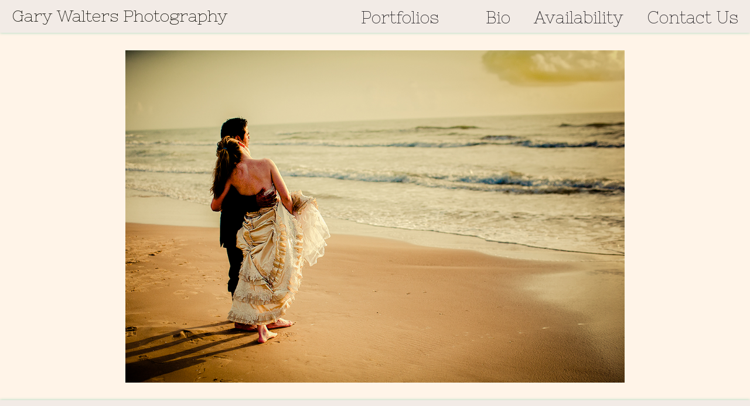

--- FILE ---
content_type: text/html; charset=UTF-8
request_url: http://gawalters.com/?a=11-98-1
body_size: 3450
content:
 <!doctype html>
<!-- paulirish.com/2008/conditional-stylesheets-vs-css-hacks-answer-neither/ -->
<!--[if lt IE 7 ]> <html class="no-js ie6" lang="en"> <![endif]-->
<!--[if IE 7 ]>    <html class="no-js ie7" lang="en"> <![endif]-->
<!--[if IE 8 ]>    <html class="no-js ie8" lang="en"> <![endif]-->
<!--[if (gte IE 9)|!(IE)]><!--> <html class="no-js" lang="en"> <!--<![endif]-->
<head>
  <meta charset="utf-8">

  <!-- Always force latest IE rendering engine (even in intranet) & Chrome Frame
       Remove this if you use the .htaccess -->
  <meta http-equiv="X-UA-Compatible" content="IE=edge,chrome=1">

  <title>Gary Walters Photography</title>
  <meta name="keywords" content=" Photography Peoria Illinois, Wedding Photography Springfield Illinois, Wedding Photography Bloomington / Normal,  Wedding Photography Galesburg, Wedding Photography Ottowa, Wedding Photography Pekin Il, Wedding Photography Springfield Il,  Wedding Photography Quad Citys, Wedding Photography Rock Island Il, Wedding Photography Champain Urbana Il, Wedding Photography Moline Il,  Wedding Photography Lincoln Il, Wedding Photography  Havana Il, Wedding Photography Iowa, Wedding Photography Davenoort IA, Wedding Photography Moline Il, Wedding Photography East Moline Il, Wedding Photography Bettendorf IA, Wedding Photography IA, Wedding Photography Il 





">
  <meta name="description" content=" Photography Central Illinois">
  <meta name="author" content="BIG Folio Inc. http://www.bigfolio.com/">

  <!-- Mobile viewport optimized: j.mp/bplateviewport -->
  <meta name="viewport" content="width=1024">

  <link rel="shortcut icon" href="/favicon.ico">

  <!-- CSS: implied media="all" -->
  <!-- CSS: implied media="all" -->
  	<link href='http://fonts.googleapis.com/css?family=Nixie+One' rel='stylesheet' type='text/css'>
        <link rel="stylesheet" href="styles/style.css?v=2">
  <link rel="stylesheet" href="styles/file.php?s=pearl.css">
  <!--[if lte IE 8 ]>
    <link rel="stylesheet" href="styles/ie-lte7.css?v=2">
  <![endif]-->


  <link rel="stylesheet" href="styles/?s=CUSTOM_CSS">

  <!-- Uncomment if you are specifically targeting less enabled mobile browsers
  <link rel="stylesheet" media="handheld" href="css/handheld.css?v=2">  -->

  <!-- All JavaScript at the bottom, except for Modernizr which enables HTML5 elements & feature detects -->
  <script src="javascripts/modernizr-1.7.min.js"></script>
  
</head>

<body>
  
	
  <div id="container">
    <header>
		
		<div id="menuBar">
			<div id="menuBarInner">  
				
				 
				
				<div id="logo" >
					<a href="#!/home/"> 
											<h1>Gary Walters Photography</h1>
										</a>
				</div>
				
			    
			 	<div id="menu" >

	<ul class="topnav below">
		
										<li class="menuItem" id="cat39">
					<a href="#!/portfolio/portfolios" class="toplink">Portfolios</a>
					<ul class="subnav">
																	<li class="subMenuitem" ><a href="#!/portfolio/portfolios/faces-places-n-things/1" class="sublink">Faces, Places 'N Things</a></li>
																							<li class="subMenuitem" ><a href="#!/portfolio/portfolios/recent-images/1" class="sublink">Recent Images</a></li>
																							<li class="subMenuitem" ><a href="#!/portfolio/portfolios/international-assignment-locations/1" class="sublink">International Assignment locations</a></li>
																							<li class="subMenuitem" ><a href="#!/portfolio/portfolios/engagement-gallery-1/1" class="sublink">Engagement Gallery 1</a></li>
																							<li class="subMenuitem" ><a href="#!/portfolio/portfolios/engagement-gallery-2/1" class="sublink">Engagement Gallery 2</a></li>
																							<li class="subMenuitem" ><a href="#!/portfolio/portfolios//1" class="sublink"></a></li>
																</ul>
				</li>
																	<li class="menuItem" id="cat40">
					<a href="#!/portfolio///1" class="toplink"></a>
				</li>
									 
	
																			<li class="menuItem" id="page107"><a href="#!/bio" class="toplink">Bio</a>
									<ul class="subnav">
																					</ul>
				</li>
																					<li class="menuItem" id="page108"><a href="#!/availability" class="toplink">Availability</a>
									<ul class="subnav">
																					</ul>
				</li>
						
	</li>


		<li class="menuItem" id="contactItem"><a href="#!/contact-us" class="toplink">Contact Us</a></li>
	
	</ul>
</div>			   
				
				<div style="clear:both;"></div> 
				
			</div>
		</div>
    </header>
    <div id="main" role="main">
		<div id="mainHomeHolder">
			<!--
		<div class="homeImageHolder">
						<img src="images/background.jpg" alt="" class="homeImage" />
					</div>
		-->
	</div>
<div style="clear:both;"></div> 
<div id="homeDescription"> 
	/<!-- Enter descriptive text below for search engine optimization on your home slideshow page --></div> 
    </div>
	<div style="clear:both;">
	</div>
  </div> <!--! end of #container -->
  <footer>
  <div id="audioPlayer">
  </div> 
  <div id="BFPasswordBox">
	<div class="closeBtn"> 
	<canvas id="passwordCloseBtn">
	</canvas>             
	</div>
	<div class="msg">Enter the password for this gallery.</div>
	<br>
	<form action="javascript:validateGallery();" name="galleryValidator">
	<input type="password" name="galPass" id="bfGalPass" class="bfFormInput"/>
	<input type="submit" id="bfGalPassSumbit" /> 
	</form>
  </div>
  <div id="footer">
	<div class="footerInner">
		 
		<div id="copyright">
		&nbsp;
		</div>   
		
		<div id="footerGalleryNav"> 
			<div class="icon" id="galNavLeftDiv">
				<canvas id="galNavLeft" class="arrowHolder">
				</canvas>  
								<div class="iconLabel"> 
					previous
				</div>
				  
			</div>
			<div class="icon" id="footerGalNavNumbers">
			</div> 
			<div class="icon arrowHolder" id="galNavRightDiv">
								<div class="iconLabel"> 
					next
				</div> 
								<canvas id="galNavRight" class="arrowHolder">
				</canvas>
			</div>
			<div class="icon" id="thumbIcon"> 
								<div class="iconLabel"> 
					thumbnails
				</div>  
								<div id="thumbIconHolder">
					<div class="thumbBox"></div><div class="thumbBox"></div>
					<div style="clear:both;"></div>
					<div class="thumbBox"></div><div class="thumbBox"></div> 
				</div>
			</div> 
		    <div class="icon" id="slideshowBtn"> 
								<div class="iconLabel" id="slideshowText">
					slideshow
				</div>
				<div class="iconLabel" id="slideshowTextProgress">
					slideshow
				</div> 
								<canvas id="slideshowIcon">
				</canvas> 
				<div style="clear:both;"></div>  
				<!--
				<div class="static">
					<div class="dynamic">
					</div>
				</div>    
				-->
				 
			</div>
						<div style="clear:both;"></div>
		</div>
		
		<div id="icons">
			<div id="audioControls" class="icon">
				<div class="previous playerBtn">&laquo;</div>
				<div class="stop playerBtn"></div>
				<div class="play playerBtn">&#9658;</div>
				<div class="pause playerBtn">
					<div class="pauseBar"></div>
					<div class="pauseBar"></div>
				</div>
				<div class="next playerBtn">&raquo;</div>
				<div class="jp-progress">
					<div class="jp-seek-bar">
						<div class="jp-play-bar"></div>
					</div>
				</div>
			</div>
			<div id="audioIcon" class="icon">
				<!--
				&#9835;
				-->
				<div class="audioBar"></div>
				<div class="audioBar"></div>
				<div class="audioBar"></div>
				<div class="audioBar"></div>
				<div class="audioBar"></div>
				<div class="audioBar"></div>
				<div class="audioBar"></div>
			
			</div> 
			<div id="social_media">
			  				</div>
		</div>
		
		<div style="clear: both;"></div> 
	</div>
  </div>
	<div id="loadingIcon">
		<div class="loadBox">
		</div>
		<div class="loadBox">
		</div>
		<div class="loadBox">
		</div>
		<div class="loadBox">
		</div>
		<div class="loadBox">
		</div>   
		
		<div class="loadBox">
		</div>
		<div class="loadBox">
		</div>
		<div class="loadBox">
		</div>
		<div class="loadBox">
		</div> 
		<div class="loadBox">
		</div>
		
		<div class="loadBox">
		</div>
		<div class="loadBox">
		</div>
		<div class="loadBox">
		</div>
		<div class="loadBox">
		</div> 
		<div class="loadBox">
		</div>
	</div>
  <div id="settingsGuide">
	<div id="body_color"></div>
	<div id="app_color"></div>
	<div id="app_border_color"></div>
	<div id="page_color"></div>
	<div id="title_color"></div>
	<div id="text_color"></div>
	<div id="custom_color_1"></div>
	<div id="custom_color_2"></div>
	<div id="custom_color_3"></div>
	<div id="title_font_modifier"></div>
	<div id="nav_font_modifier"></div>
	<div id="page_font_modifier"></div>
  </div>
  </footer>


  <!-- JavaScript at the bottom for fast page loading -->

  <!-- Grab Google CDN's jQuery, with a protocol relative URL; fall back to local if necessary -->
  <script src="//ajax.googleapis.com/ajax/libs/jquery/1.5.1/jquery.js"></script>
  <script>window.jQuery || document.write("<script src='javascripts/jquery-1.5.1.min.js'>\x3C/script>")</script>


  <!-- scripts concatenated and minified via ant build script-->
  <script src="javascripts/jquery.color.js"></script>
  <script src="javascripts/jquery.easing.1.2.js"></script>
  <script src="javascripts/jquery.address-1.4.min.js"></script>
  <script src="javascripts/jquery.jplayer.min.js"></script>
  <script src="javascripts/jquery.mousewheel.js"></script>
  <script src="javascripts/jquery.jscrollpane.min.js"></script>
  <script src="javascripts/jquery.backgrounder.js"></script>
  <script src="javascripts/helpers.js"></script>
  <script type="text/javascript">
		// <![CDATA[
		
		// declare settings
		var title_font_mod           = 1;
		var nav_font_mod             = 13;
		var page_font_mod            = 13;
		
		var audioInterval;
		var currentTrack             = 0;
		var music_files              = new Array();
		
		var curIntroImage            = -1;
		var introInterval;
		var intro_images             = new Array('images/background.jpg');
		
		var galleryInterval;
		var numGalleryImages;
		
		var slideshow_speed          = 5;
		var auto_start_slideshow     = true;
		var slideshow_on             = auto_start_slideshow;
		
		var redirect_target          = "_blank";
		
		
		
		var texture_file_name        = "";
		
		
		var top_margin               = 30;
		var right_margin             = 30;
		var bottom_margin            = 30;
		var left_margin              = 30; 
		var portfolio_menu_label     = "portfolio";  
		
		var logo_alignment           = "left";
		var menu_alignment           = "center";
		
		// template_settings: -texture_file_name,-content_width,-portfolio_menu_label,-contact_menu_label,-featured_category,-slideshow_speed,-auto_start_slideshow,-redirect_target,title_font_modifier,nav_font_modifier,page_font_modifier,-browser_scroll_mode,-intro_video
		
		
		// ]]>
  </script>
  <script src="javascripts/pearl_script.js"></script>
  <script src="javascripts/pearl_menu.js"></script>
  <!-- end scripts-->


  <!--[if lt IE 7 ]>
    <script src="js/libs/dd_belatedpng.js"></script>
    <script>DD_belatedPNG.fix("img, .png_bg"); // Fix any <img> or .png_bg bg-images. Also, please read goo.gl/mZiyb </script>
  <![endif]-->


<script>
  (function(i,s,o,g,r,a,m){i['GoogleAnalyticsObject']=r;i[r]=i[r]||function(){
  (i[r].q=i[r].q||[]).push(arguments)},i[r].l=1*new Date();a=s.createElement(o),
  m=s.getElementsByTagName(o)[0];a.async=1;a.src=g;m.parentNode.insertBefore(a,m)
  })(window,document,'script','https://www.google-analytics.com/analytics.js','ga');

  ga('create', 'UA-7017949-1', 'auto');
  ga('send', 'pageview');

</script></body>
</html>

--- FILE ---
content_type: text/html; charset=UTF-8
request_url: http://gawalters.com/pearl_home.php
body_size: 224
content:
<div id="mainHomeHolder">
			<!--
		<div class="homeImageHolder">
						<img src="images/background.jpg" alt="" class="homeImage" />
					</div>
		-->
	</div>
<div style="clear:both;"></div> 
<div id="homeDescription"> 
	/<!-- Enter descriptive text below for search engine optimization on your home slideshow page --></div> 


--- FILE ---
content_type: text/css;charset=UTF-8
request_url: http://gawalters.com/styles/file.php?s=pearl.css
body_size: 2806
content:
html {
}
body { 
	background-attachment: fixed;
	background: #fff4e8;
	font-family: 'Nixie One', sans-serif;
	color: #050504; 
	font-weight: lighter;
} 
h1, h2, h3, h4 {
	font-weight: lighter;
}


a, a:visited {
	color: #242124;
}

a:hover {
	background-color: #FFFFFF;
	color: #5c515c;
}

#texture {
	width: 100%;
	height: 100%;
	position: fixed;
	background-position: fixed;
	z-index: 0;
}
#textureLoader {
	width:0px;
	height:0px;
	overflow:hidden;
}

#loadingIcon {
	position: absolute;
	top: 50%; 
	display: none;
	margin-top: -50px;
	text-align: center;
	width: 30px;
}

#loadingIcon .loadBox {
	background: #242124;
	overflow: hidden;
	float: left;
	width: 5px;
	height: 2px;
	margin: 0 1px 1px 0;
}

#container {
	width: 100%;
	height: 100%;
	position: absolute;
	margin: auto;
}

/* header styles */
#logo {  
	float: left;
	margin: 10px 20px;
	font-family: 'Nixie One', sans-serif;
}
#logo h1 {
	font-weight: lighter;
	font-size: 2em; 
	
}
#logo a {
	color: #0a0902;
	text-decoration: none;
}
#social_media {
	float: left;
}
.smediaIcon {
	margin-right: 5px;
}


/* menu styles */
#menuBar {  
	width: 100%;
	position: fixed;   
	z-index: 100; 
}
#menuBarInner {
	text-align: center;  
	background: #f2ebe6;
	width: 100%;  
	padding: 0;  
	/*border-bottom: 1px solid #a0d6bb;*/  
	-webkit-box-shadow: 0px 0px 5px 0px #a0d6bb;
	-moz-box-shadow: 0px 0px 5px 0px #a0d6bb;
	box-shadow: 0px 0px 5px 0px #a0d6bb;
}
#menu { 
	float: center;  
	margin: 0;
	padding: 0;
	font-size: 1.2em;
	font-family: 'Nixie One', sans-serif;  
	   
}
.menuItem {
      
} 
ul.topnav {
	margin: 0;
	padding: 0;
	list-style-type: none;
	font-size: 1em; 
	text-align: center;
	float: right;
}
ul.topnav li {
	margin: 0; 
	padding: 0 10px;
	position: relative; /*--Declare X and Y axis base for sub navigation--*/
	display: inline;  
	float: left;
}
ul.topnav li a{ 
	display: block;
	text-decoration: none;  
	padding: 8px 10px; 
	border-top: 5px solid transparent;
}
ul.topnav li a.selected, ul.topnav li a.selected {
	color: #5c515c; 
    /*border-top: 5px solid #242124;*/
}
/*
ul.topnav.below li a.selected { 
    border-bottom: 5px solid #242124;
} 
*/


ul.topnav li ul.subnav {
	list-style-type: none;
	position: absolute; /*--Important - Keeps subnav from affecting main navigation flow--*/
	background: #f2ebe6;
	margin:5px 0 0 0;
	left: 10px; 
	padding: 0;
	z-index: 5;
	display: none;
	text-align: left; 
	width: 200px;
	/*
	border: 1px solid #a0d6bb;
	*/ 
	/*
	border-right: 1px solid #a0d6bb; 
	border-bottom: 1px solid #a0d6bb;     
	*/ 
	-webkit-box-shadow: 0px 0px 5px 0px #a0d6bb;
	-moz-box-shadow: 0px 0px 5px 0px #a0d6bb;
	box-shadow: 0px 0px 5px 0px #a0d6bb;
}
ul.topnav li ul.subnav li{
	margin: 0; 
	padding: 0;
	clear: both;
	font-size: .8em; 
	float: none;
	display: block;
}
html ul.topnav li ul.subnav li a {
	border: 0;
	background: transparent;
}
html ul.topnav li ul.subnav li a:hover {
	border: 0;
/*	background: #242124; */
}


/*content styles*/
#main {
	margin: 30px 30px 30px [[left_content_margin]]px;
	float: left;
}

/*home styles*/
#mainHomeHolder { 
	margin: 0;
	padding: 0px;
	text-align: center;
}
.homeImageHolder {
	width: 100%;
	height: 100%;
	text-align: center;
	height: 0px;
}
.homeImage {
	display: none;
	/*border: 1px solid #a0d6bb;*/
	opacity: 0;
}

#homeDescription {
	margin: 200px auto;
	width: 600px;
}


.featured {
	margin-top: 30px;
}

/*page styles*/
.page { 
	margin: 0 auto 100px; 
	max-width: 960px;
}

.page h1 {   
	font-weight: lighter; 
	font-size: 2em; 
	padding-bottom: 14px;
	margin-bottom: 5px;  
	border-bottom: 1px solid #a0d6bb;
}

.pageImage {
	float: right;
	/*padding: 20px;
	border: 1px solid #a0d6bb;*/
	padding: 0;
	margin: 5px 10px 5px 10px;
}

.pageText {
	font-size: 1.1em;
	line-height: 2em; 
} 
.pageTextContent {
}

ul.subPages {
	margin: 0 0 10px 0;
	padding: 0 0 5px 0;
	list-style-type: none;
	font-size: 1.2em;     
	border-bottom: 1px solid #a0d6bb;
}
ul.subPages li {
	margin: 0;
	position: relative; /*--Declare X and Y axis base for sub navigation--*/
	display: inline;
}
ul.subPages li a{ 
	text-decoration: none;  
	margin-right: 20px;
} 

/*NP thumbs*/ 
.nextproofThumbs {
	margin: 20px 0;
}
.proofingThm {  
	text-align: center;
	border: 1px solid #a0d6bb;
	padding: 5px 5px 2px 5px;           
	float: left;
	margin: 0 10px 10px 0;
}
.proofingThm img {
	margin: 0;
	max-width: 160px; 
	max-height: 106px;
	
}


/* contact styles */
.contactText {
	

}
.contactForm {  
	width: 400px;
	margin-right: 10px;
	padding-right: 10px;
	text-align: left; 
}
.contactImage { 
}
.contactForm input, .contactForm textarea, .contactForm label {


}
.contactExtra {
	clear: both;
	text-align: center;
	padding: 20px;
}
.bfFormLabel {
	display: block;
	margin: 10px -5px -5px 0;
}
.bfFormInput {
	text-align: left;
	padding: 5px;
	width: 95%;
	display: block;
	border: 1px solid #050504; 
	background: #fff4e8;
	color: #050504;   
}

#bfSubmit {
	margin: 10px -5px 5px 0;
	padding: 10px;
	width: auto;
	border: 0;
	font-family: 'Nixie One', sans-serif;
	color: #fff4e8;
	background: #050504;
}



/* portfolio styles */
.portfolio {
    margin: 0 auto 100px; 
	max-width: 960px;
}

.portfolio h1 { 
	font-weight: lighter; 
	font-size: 2em; 
	padding-bottom: 10px;
	margin-bottom: 14px;
	border-bottom: 1px solid #a0d6bb;
}

.portfolio .portfolioThumb {
	max-width: 300px;
	max-height: 300px; 
	z-index: 0;    
}

.portfolio .cat {
	margin-bottom: 40px;
	border-bottom: 1px solid #a0d6bb;
}

.portfolio .gal {
	margin: 0 14px 14px 0;
	float: left; 
}

.portfolio .gal a {
	text-decoration: none;
}

.portfolio .galleryThumb {
	border: 1px solid #a0d6bb;
	width: 200px;
	height: 200px;
	overflow: hidden;
} 
.portfolio .galleryThumbInner {
}

.galLabel {
	font-family: 'Nixie One', sans-serif;
	margin: 0;
}

/* gallery styles */
.gallery {
	text-align: center;
}

.galleryHeader {
	font-size: 2em;
	/*
	margin-bottom: 20px;
	border-bottom: 1px solid #a0d6bb;
	*/
}
.galleryHeader h1 {

}

.gallery .galleryImageHolder {
	margin-bottom: 0px;
}

.gallery img.galleryImage {
	/*padding: 20px;*/
	cursor: pointer;
	/*border: 1px solid #a0d6bb;*/
	background: #000;
}

.gallery .preloadImageHolder {
	width: 0px;
	height: 0px;
	overflow: hidden;
	position: absolute;
}
.gallery img.preloadImage {
	position: absolute;
	opacity: 0;
}

.galleryCaption {
	width: 400px;
	margin: 10px auto 0;
	padding: 0;
}

#galleryThumbnails h1 {
	font-weight: lighter; 
	font-size: 2em; 
	padding-bottom: 10px;
	margin-bottom: 14px;
	border-bottom: 1px solid #a0d6bb;
}

#galleryThumbnails { 
	position: absolute;  
	overflow: hidden; 
	height: 0;
	margin: 0 30px 100px 0;
	background: transparent; 
}

#galleryThumbnails img {
	max-width: 300px;
	max-height: 300px;
}

#galleryThumbnails .thumbnail { 
	width: 200px;
	height: 200px;
	margin: 0 14px 14px 0;
	overflow: hidden;
	display: inline; 
	border: 1px solid #a0d6bb;
	float: left;
}

#galleryNav {
	font-family: 'Nixie One', sans-serif;
	padding: 0px;
	margin: 10px auto 0;
	text-indent: -9999px;
}
#galleryNav a {
	text-decoration: none;
}
#galleryNav .navHover {
	color: #5c515c;
}
.prevNav {
	font-family: Arial, sans-serif;
	padding-right: 20px;
}
.nextNav {
	font-family: Arial, sans-serif;
	padding-left: 20px;
}


#footer {
	position: fixed;
	top: 100%;
	text-align: left;
	margin: 0; 
	width: 100%;
	background: #f2ebe6;
	color: #242124;  
	/*border-top: 1px solid #a0d6bb;
	
	
	-webkit-box-shadow: 0px 0px 5px 0px #000000;
	-moz-box-shadow: 0px 0px 5px 0px #000000;
	box-shadow: 0px 0px 5px 0px #000000;
	*/ 
	-webkit-box-shadow: 0px 0px 5px 0px #a0d6bb;
	-moz-box-shadow: 0px 0px 5px 0px #a0d6bb;
	box-shadow: 0px 0px 5px 0px #a0d6bb;
}
.footerInner {
   padding: 10px; 
} 

#copyright {
	float: left;
}

#footerGalleryNav { 
	display: none;
	position: absolute;
}
/*
#footerGalNavNumbers, #galNavLeft, #galNavRight, .arrowHolder {  
	float: left;
} 
*/
#footerGalNavNumbers { 
	text-align: center;
	width: 50px;
} 
.arrowHolder {  
	float: left;
	margin: 0 5px;
}                                        
#galNavLeftDiv, #galNavRightDiv {
	cursor: pointer;
}

.iconLabel {
	float: left;
}

#icons {
	float: right;
}

.icon {
	color: #242124;
	float: left;
	margin: 0 10px;
}
#thumbIcon {
	display: none;
	cursor: pointer;
}
#thumbIconHolder {
	float: left;
	margin-left: 8px;
}
.thumbBox {
	float: left;
	width: 6px;
	height: 6px;
	margin: 1px 0 0 1px;
	background: #242124;
}
#slideshowBtn, #emailImageBtn {
	display: none;
	cursor: pointer;
} 
#slideshowText {
}
#slideshowTextProgress {      
	position: absolute;
	width: 0;
	overflow:hidden;
	color: #614636; 
	
	/*
    text-shadow: 0px 0px 2px #a0d6bb;
    filter: dropshadow(color=#a0d6bb, offx=0, offy=0);  
	*/

}
#slideshowBtn .static {
	width: 100%;
	margin-top: 0px;
	height: 1px;
	background: #242124; 
}
#slideshowBtn .dynamic {
	width: 1px;
	height: 1px;
	background: #614636;
}
#slideshowIcon {
	float: left;
	margin-left: 8px;
}
#audioPlayer {
	position: absolute;
	width: 0;
	height: 0;
}
#audioIcon {
	display: none; 
	height: 13px;
	background: #242124;
	cursor: pointer;
}
.audioBar {
	float: left;
	width: 2px;
	height: 12px;
	background: #f2ebe6;
}
#audioControls {
	display: none;
	margin-left: 10px;
	font-family: Arial, sans-serif;
	font-size: 1em;
}
#audioControls .playerBtn, #videoControls .playerBtn {
	text-align: center;
	width: 12px;
	float: left;
	margin-left: 5px;
	cursor: pointer;
	color: #242124;  
	font-size: 15px;
}
#videoControls {
	font-family: Arial, sans-serif;
	font-size: 1em;
}
.pause {
}
.stop {
	margin: 3px;
	width: 12px;
	height: 12px;
	background: #242124;
}
.previous, .next {
	line-height: 1em;
}
.pauseBar {
	float: left;
	margin: 3px 1px;
	width: 3px;
	height: 12px;
	background: #242124;
}
.jp-seek-bar {
	float: left;
	width: 50px;
	height: 3px;
	cursor: pointer;
	background: #242124;
}
.jp-play-bar {
	float: left;
	width: 50px;
	height: 3px;
	background: #614636;
}
.jp-progress {
	margin: 6px 3px;
	float: left;
	width: 50px;
	height: 3px;
}

#videoControls {

}

#videoControls .playerBtn {
	margin-right: 5px;
	margin-left: 0;
}
#videoControls .jp-seek-bar {
	width: 100px;
}
#videoControls .jp-play-bar {
	width: 100px;
}
#videoControls .jp-progress {
	width: 100px;
} 

#BFPasswordBox, #emailImageBox {
	position: fixed;
	top: 50%;
	left: 50%;
	padding: 20px;
	margin-left: -130px;
	margin-top: -100px;
	z-index: 99; 
	background: #f2ebe6;  
	width: 260px;
	display: none;
	
	-webkit-box-shadow: 0px 0px 5px 0px #000000;
	-moz-box-shadow: 0px 0px 5px 0px #000000;
	box-shadow: 0px 0px 5px 0px #000000;
} 

#BFPasswordBox .closeBtn, #emailImageBox .closeBtn { 
	cursor: pointer;
	float: right;
	margin-top: -10px;
	margin-right: -10px; 
	
}

#bfGalPassSumbit, #emailImageSumbit { 
	display: inline;
	margin: 10px -5px 5px 0;
	padding: 10px;
	width: auto;
	border: 0;
	font-family: 'Nixie One', sans-serif;
	color: #fff4e8;
	background: #050504;
}

#emailImageBox {
	margin-top: -170px;
} 

	


/* settings guide */
#body_color { color: #fff4e8; }
#app_color { color: #f2ebe6; }
#app_border_color { color: #a0d6bb; }
#page_color { color: #d9502e; }
#title_color { color: #0a0902; }
#text_color { color: #050504; }
#custom_color_1 { color: #242124; }
#custom_color_2 { color: #5c515c; }
#custom_color_3 { color: #614636; }
#title_font_modifier { font-size: 1em; }
#nav_font_modifier { font-size: 13em; }
#page_font_modifier { font-size: 13em; }


--- FILE ---
content_type: text/css;charset=UTF-8
request_url: http://gawalters.com/styles/?s=CUSTOM_CSS
body_size: 78
content:
/* Any CSS entered here will override the default styles. */

--- FILE ---
content_type: application/javascript
request_url: http://gawalters.com/javascripts/pearl_menu.js
body_size: 925
content:

function handleSubMenuWidth() {
	// make submenus the right width
	$("ul.subnav").show();
	$("ul.subnav").each(function(index, value) {
		var linkPadding = Number($(this).parent().find('a.toplink').css('paddingLeft').substr(0,2)) * 2;
		var widestWidth = $(this).parent().find('a.toplink').textWidth() + linkPadding + 80;
		//$.log('widestWidth: '+widestWidth);
		$(this).find('li').each(function(index, value) {
			//alert($(this));
			//$.log('$(this).textWidth(): '+$(this).textWidth());
			if (widestWidth < $(this).textWidth()) {
				widestWidth = $(this).textWidth();
			}
		});
		//$.log('widestWidth: '+widestWidth);
		$(this).width(widestWidth);
	});
	$("ul.subnav").hide();
}

function handleMenuItemOver() {	
	// fade out all
	$("ul.subnav").stop().animate({
		'opacity': 0
		}, 500, 'easeOutExpo', 
		function() {
			$(this).hide();
		}
   	);
   
	if ($(this).find("ul.subnav").children().length > 0) {
		$(this).find("ul.subnav").show();
        $(this).find("ul.subnav").stop().animate({
			'opacity': 1
			}, 500, 'easeOutExpo'); //fade in the subnav
        //$(this).find("ul.subnav").hover(function() {}, hideSubMenu); 
		$(this).find("ul.subnav").click(hideSubMenu);
		$(this).find("ul.subnav").mouseout(hideSubMenu);
	}
	/*
	$(this).find("a.toplink").stop().animate({
		'backgroundColor': custom_color_3
		}, 500, 'easeOutExpo');
	*/
}

function handleMenuItemOut() {
	if ($(this).find("ul.subnav").children().length == 0 && !$(this).find("a.toplink").hasClass('selected')) {
		$(this).find("a.toplink").stop().animate({
			'backgroundColor': app_color
			}, 500, 'easeOutExpo');
	}
}

function hideSubMenu() {
	$(this).stop().animate({
		'opacity': 0
		}, 500, 'easeOutExpo', 
		function() {
			$(this).hide();
		}
   	);
	
	$.log('isSelected: '+$(this).hasClass('selected'));
	if (!$(this).parent().find("a.toplink").hasClass('selected')) {
		$(this).parent().find("a.toplink").stop().animate({
			'backgroundColor': app_color
			}, 500, 'easeOutExpo'); // change background color of top link
	}	
}


function handleMenuSelection(paths) {
	var itemName = paths[1];   
	var itemFound = false;
	$("a.toplink").each(function(index, value) {
		var t = $(this).html();
		if (itemName == makeNiceURL(t)) { 
			itemFound = true;
			$(this).addClass('selected');
			
		} else {
			$(this).removeClass('selected');
			
		}
	});
	if (!itemFound) {
		itemName = paths[2]; 
		$("a.toplink").each(function(index, value) {
			var t = $(this).html();
			if (itemName == makeNiceURL(t)) { 
				itemFound = true;
				$(this).addClass('selected');
			}
		}); 
	}
	if (!itemFound && paths[1] != 'home' && paths[1] != undefined && paths[1] != "") {
		$("#infoItem").find("a.toplink").addClass('selected');
	}
}      

function handleRedirects() {
	$("a.redirect").unbind("click");
	$("a.redirect").click(function() {
		//alert('redirect!');
		window.open($(this).attr("href"), redirect_target);
		autoPauseAudio();
		return false;
	});
}

--- FILE ---
content_type: application/javascript
request_url: http://gawalters.com/javascripts/pearl_script.js
body_size: 7957
content:
/* Author: Eric Bjella, BIG Folio Inc.

*/

var curPath = '';
var serverPath = document.URL.split("#")[0]; //
var curThumbSet = 0;

var body_color;
var app_color;
var app_border_color;
var page_color;
var title_color;
var text_color;
var custom_color_1;
var custom_color_2;
var custom_color_3;

var authGals = new Array();


$(document).ready(function(){
	
	// assign settings
	body_color         = $("#body_color").css('color');
	app_color          = $("#app_color").css('color');
	app_border_color   = $("#app_border_color").css('color');
	page_color         = $("#page_color").css('color');
	title_color    	   = $("#title_color").css('color');
	text_color         = $("#text_color").css('color');
	custom_color_1     = $("#custom_color_1").css('color');
	custom_color_2     = $("#custom_color_2").css('color');
	custom_color_3     = $("#custom_color_3").css('color');
	
	adjustFontSize("#menu", nav_font_mod);
	
	handleSubMenuWidth();
	handleRedirects();
	$("ul.topnav li.menuItem").mouseover(handleMenuItemOver);
	$("ul.topnav li.menuItem").mouseout(handleMenuItemOut);
	
	var rootTitle = $.address.title();
	$.address.change(function(event) {
		//alert(event.value);
	    handleContent(event.value);
		if (event.value != 'home' && event.value != '' && event.value != '/') {
			var paths = event.value.substr(1).split('/');
			var pathsToUse = new Array();
			for (var i=0; i<paths.length; i++) {
				if (paths[i] != paths[i-1]) {
					pathsToUse.push(paths[i]);
				}
			}
			$.address.title(rootTitle + ' - ' + pathsToUse.join(' - ')); 
		} else {
			$.address.title(rootTitle) 
		}
		$.address.tracker();
    });
	adjustFontSize("#logo", title_font_mod);
	if (music_files.length > 0) {
		handleAudio($.address.value());
	}
	
	//
	// draw gallery nav arrows
	drawArrow("galNavLeft", 10, 15, 2, $("a.toplink").css("color"), 2, "left", "&lt;");
	drawArrow("galNavRight", 10, 15, 2, $("a.toplink").css("color"), 2, "right", "&gt;"); 
	drawX("passwordCloseBtn", 12, 12, 2, $("a.toplink").css("color"), 2, "x");   
	drawPause("slideshowIcon", 12, 16, 2, $("#custom_color_1").css("color"), "||");
	
	$("#BFPasswordBox").find(".closeBtn").click(function() {
		$(this).parent().hide();
	});
	
	//$("#bfGalPassSumbit").click(validateGallery);     
	
	$(window).resize();
});   

function checkProtectedCat(galIDs, galNames, catURL) {
	gid = galIDs;
	$("#BFPasswordBox").show();
	$("#BFPasswordBox").attr("data-gals", galNames);
	$("#BFPasswordBox").attr("data-catURL", catURL);
}

function validateGallery() {
	var pass = $("#bfGalPass").val(); 
	$.log("pass: "+pass);
	if (gid.toString().indexOf(",") > -1) {
		gids = gid.split(",");
		var num = 0;
		function checkGalPass() {
			$.ajax({
		         type: 'POST',
		         url:'inc/fgallery_auth.php',
		         data: ({'gid':gid,'password':pass})
		       }).done(function( msg ) {
			  	$.log( "correctpassword?: "+msg);  
				//
				// if no duplicates (0) then remove the file
				if (msg.substr(0,14) == 'result=SUCCESS') { 
					var galNames = $("#BFPasswordBox").attr("data-gals").split(",");
					var gal = galNames[num];
					authGals.push(gids[num]);
					window.location = "#!/"+$("#BFPasswordBox").attr("data-catURL")+gal+"/1";
				} else { 
					num++;
					if (num < gids.length) {
						gid = gids[num];
						checkGalPass();
					} else {
						alert('Incorrect password.');
					}
				} 
			});
		}
		gid = gids[0];
		checkGalPass();
	} else {
		$.ajax({
	         type: 'POST',
	         url:'inc/fgallery_auth.php',
	         data: ({'gid':gid,'password':pass})
	       }).done(function( msg ) {
		  	$.log( "correctpassword?: "+msg);  
			//
			// if no duplicates (0) then remove the file
			if (msg.substr(0,14) == 'result=SUCCESS') { 
				$("#BFPasswordBox").hide();
		        $("#mainGalleryHolder").fadeTo(0,1); 
				$("#thumbIcon").fadeIn('fast');
				$("#slideshowBtn").fadeIn('fast');
				$("#footerGalleryNav").fadeIn('fast');
			} else { 
				alert('Incorrect password.');
			} 
		});
	}
}

$(window).load(function(){
	// handle texture
	if (texture_file_name != "") {
		$('#textureLoader').backgrounder({element : 'body'}); //{element : 'body'}
	}
	$(window).resize();
});

function handleContent(v) {
	//
	hideLoadBar();
	clearTimeout(introInterval);
	pauseSlideshow();
	//
	$("#BFPasswordBox").hide();
	$("#emailImageBox").hide();
	//
	if ($("#audioPlayer").hasClass("autoPaused") && (music_files.length > 0)) {
		$("#audioPlayer").removeClass('autoPaused');
		$("#audioIcon").show();
		toggleAudio();
	}
	//
	if (v.substr(0,4) == '/%21') {
		v = v.substr(4);
	}
	$.log('v: '+v);
	var paths = v.split('/'); 
	//
	if (paths[4] != undefined) {
		$("#thumbIcon").fadeIn('fast');
		$("#slideshowBtn").fadeIn('fast');
		$("#footerGalleryNav").fadeIn('fast'); 
		$("#emailImageBtn").fadeIn('fast');
		handleResize();   
	} else {
		$("#thumbIcon").fadeOut('fast');
		$("#slideshowBtn").fadeOut('fast'); 
		$("#footerGalleryNav").fadeOut('fast');
		$("#emailImageBtn").fadeOut('fast');
	}
	//
	if (v == '/' || v == '' || paths[1] == 'home') {
		$("#main").stop().fadeTo('fast', 0, loadHome);
	} else if (paths[1] == makeNiceURL(portfolio_menu_label)) {
		$.log("PORTFOLIO selected");
		if (paths[2] == undefined) {
			$.log("paths2 undefined");
			$("#main").stop().fadeTo('fast', 0, function() {loadPortfolio(paths)});
		} else if (paths[3] == undefined) {
			$.log("paths3 undefined");
			$("#main").stop().fadeTo('fast', 0, function() {loadCategory(paths)});
		} else {
			var lastPaths = curPath.split('/');
			if (lastPaths[2] == paths[2] && lastPaths[3] == paths[3]) {
				$.log("lastpaths = paths"+$("#mainGalleryHolder").length);
				$("#mainGalleryHolder").fadeTo('fast', 0);//, function() {loadGalleryImage(paths)});
				loadGalleryImage(paths);
			} else {
				$.log("lastpaths != paths");
				$("#main").stop().fadeTo('fast', 0, function() {loadGallery(paths)});
			}
		}
	} else {
		if ($("#contactItem").find("a.toplink").html() != undefined && paths[1] == makeNiceURL($("#contactItem").find("a.toplink").html())) {
			$("#main").stop().fadeTo('fast', 0, function() {loadContact(paths)});
		} else {
			$("#main").stop().fadeTo('fast', 0, function() {loadPage(paths)});
		}
	}
	//
	curPath = v;
	//
	handleMenuSelection(paths);
}

function loadHome() { 
	
	showLoadBar();
	
	var homeURL = "pearl_home.php";
	$.ajax({
	   type: "GET",
		url: homeURL,
		success: function(content) {
			var html = content;
			$("#main").html(html);
			//
			/*
			if ($(".homeImage").length > 0) {
				var homeImgLoaded = false;
				$(".homeImage").load(function(){
					if (homeImgLoaded) {
						return;
					}
					hideLoadBar();
					homeImgLoaded = true;
					handleHomeStyles();
					doHomeSlideshow();
				});
				if ($(".homeImage")[0].complete){
					if (homeImgLoaded) {
						return;
					} 
					hideLoadBar();
					homeImgLoaded = true;
					handleHomeStyles();
					doHomeSlideshow();
				}
			}
			*/
			//
			doHomeSlideshow();
			//
			var preloadArr = new Array();
			function preloadHomeImages(n) {
				var preloadImg = new Image();
				if ($.browser.msie) {
					preloadImg.onLoad = function() {
						preloadArr[n] = true;
						n++;
						if (n >= intro_images.length) {
							n = 0;
						}
						if (preloadArr[n] == undefined) {
							preloadHomeImages(n);
						}
					}
				} else {
					preloadImg.addEventListener('load', function() {
						preloadArr[n] = true;
						n++;
						if (n >= intro_images.length) {
							n = 0;
						}
						if (preloadArr[n] == undefined) {
							preloadHomeImages(n);
						}
					}, false);
				}	
				//}
				var path = getPath() + intro_images[n];
				$.log("preload homeImage: "+path);
				preloadImg.src = path;
			}
			preloadHomeImages(0);
			//
			handleHomeStyles();
	   
			$("#main").fadeTo('fast', 1);
			//doHomeSlideshow();
		}
	});	
}

function handleVideoFunctionality(videoFile) {
	$("#videoControls .stop").click(function() {
		stopVideo();
	});
	$("#videoControls .pauseBtn").click(function() {
		toggleVideo();
	});
	$("#videoControls .playBtn").click(function() {
		toggleVideo();
	});
	$("#videoPlayer").jPlayer( {
	    ready: function () {
	      $(this).jPlayer("setMedia", {
	        m4v: serverPath+"videos/"+videoFile
	      }).jPlayer("play");
	    },
		ended: function() { 

	  	},
	    supplied: 'm4v',
	    swfPath: "javascripts/",
		solution: 'html,flash',
		preload: "auto",
		cssSelectorAncestor: '#videoControls',
		cssSelector: {
		  seekBar: '.jp-seek-bar',
		  playBar: '.jp-play-bar'
		 }
	});
	$("#videoControls .pauseBtn").show();
	$("#videoControls .playBtn").hide();
	autoPauseAudio();
}
function stopVideo() {
	$("#videoControls").addClass("paused");
	$("#videoControls .pause").hide();
	$("#videoControls .play").show();
	$("#videoPlayer").jPlayer('stop');
}
function toggleVideo() {
	if ($("#videoControls").hasClass("paused")) {
		$("#videoControls").removeClass("paused");
		$("#videoControls .pauseBtn").show();
		$("#videoControls .playBtn").hide();
		$("#videoPlayer").jPlayer('play');
	} else {
		$("#videoControls").addClass("paused");
		$("#videoControls .pauseBtn").hide();
		$("#videoControls .playBtn").show();
		$("#videoPlayer").jPlayer('pause');
	}
}

function doHomeSlideshow() {
	//
	var lastIntroImage = curIntroImage;
	curIntroImage++;
	if (curIntroImage >= intro_images.length) {
		curIntroImage = 0;
	}
	var imgFile = intro_images[curIntroImage];
	$.log("imgFile: "+imgFile);
	var introImage  = '<div class="homeImageHolder">';
		introImage += '<img src="'+imgFile+'" alt="" class="galleryImage homeImage" id="homeImage'+curIntroImage+'"/>';
		introImage += '</div>';
	//
	$("#mainHomeHolder").append(introImage);
	var imageDoneLoading = false;
	$("#homeImage"+curIntroImage).load(function(){
		if (imageDoneLoading) {
			return;
		}
		imageDoneLoading = true; 
		handleIntroTransition();
	});

	if($("#homeImage"+curIntroImage)[0].complete){
		if (imageDoneLoading) {
			return;
		} 
		imageDoneLoading = true;
		handleIntroTransition();
	}
	
	function handleIntroTransition() {
		//
		hideLoadBar();
		//
		$("#homeImage"+curIntroImage).show();
		$("#homeImage"+curIntroImage).animate({
			"opacity":1
		}, 800, 'linear');
		//
		if (intro_images.length > 1) {
			$("#homeImage"+lastIntroImage).animate({
				"opacity":0
			}, 800, 'linear', function() {
				$("#homeImage"+lastIntroImage).remove();
			});
		}
		//
		handleHomeStyles();
	}
	if (intro_images.length > 1) {
		introInterval = setTimeout(doHomeSlideshow, slideshow_speed * 1000);
	}
	handleHomeStyles();
}

function handleHomeStyles() {
	var w = $("#main").width();
	var h = $(window).height() - $("#menuBar").height() - top_margin - bottom_margin - $("#footer").height(); //$("#main").height();
	var vw = w;
	var vh = vw * 9 / 16;
	//
	$(".homeImage").css('maxWidth', w);
	$(".homeImage").css('maxHeight', h);
	//
	var imageHeight = 0;
	$(".homeImage").each(function() {
		if (imageHeight < $(this).height()) {
			imageHeight = $(this).height();
		}
	});
	//
	$("#mainHomeHolder").height(h - top_margin - bottom_margin);
	//if (browser_scroll_mode != 'none') {
		$(".homeImage").each(function() {
			if ($(this).height() != 0 && $(this).height() != undefined) {
				var yVal = Math.round((h - $(this).height()) / 2);
				$(this).css("marginTop", yVal);
			}
		});
	//}
	//
	//
	/*
	$("#introVideoPlayer").jPlayer( {
		size:{width:vw,height:vh}
	});
	*/
	$('.homeImage').bind('dragstart', function(event) { event.preventDefault(); });
}

function loadPortfolio(paths) {
	$("ul.subnav").stop().animate({
		'opacity': 0
		}, 500, 'easeOutExpo', 
		function() {
			$(this).hide();
		}
   	);
	var path = makeNiceURL(paths[1]);
	//alert('data: '+data);
	$.ajax({
	   type: "GET",
		url: "pearl_category.php",
		data: "path="+path,
		success: function(content) {
			var html = content;
			$("#main").html(html);
			handleCategoryFunctionality();
			handleCategoryStyles();
			adjustFontSize("h1", page_font_mod);
			adjustFontSize(".galLabel", page_font_mod);
			$("#main").fadeTo('fast', 1);
		}
	});
}

function loadCategory(paths) {
	$("ul.subnav").stop().animate({
		'opacity': 0
		}, 500, 'easeOutExpo', 
		function() {
			$(this).hide();
		}
   	);
	var path = makeNiceURL(paths[1]) + '/' + makeNiceURL(paths[2]);
	$.ajax({
	   type: "GET",
		url: "pearl_category.php?path="+path,
		success: function(content) {
			var html = content;
			$("#main").html(html);
			handleCategoryFunctionality();
			handleCategoryStyles();
			adjustFontSize("h1", page_font_mod);
			adjustFontSize(".galLabel", page_font_mod);
			$("#main").fadeTo('fast', 1);
		}
	});
}

function handleCategoryFunctionality() {
	$.log('$(".portfolio img.portfolioThumb"): '+$(".portfolio img.portfolioThumb").length);
	$(".portfolioThumb").hide(); 
	$(".portfolioThumb").each(function() { 
		$(this).addClass('loading');
		$(this).load(function(){ 
			if (!$(this).hasClass('loading')) {
				return;
			} 
			$(this).removeClass('loading');
			$(this).fadeTo(0,0);
			$(this).show();  
		   	$.log("portfolioThumb w,h: "+$(this).width()+', '+$(this).height()); 
			$.log("parent w,h: "+$(this).parent().parent().width()+", "+$(this).parent().parent().height());
			var lMargin = ($(this).parent().parent().width() - $(this).width()) / 2;
			var tMargin = ($(this).parent().parent().height() - $(this).height()) / 2;
			$.log('catthumbdone1: '+lMargin+', '+tMargin);
			$(this).css("marginLeft", lMargin);
			$(this).css("marginTop", tMargin);
			$(this).fadeTo('slow',1);
		});
		if($(this)[0].complete){ 
			if (!$(this).hasClass('loading')) {
				return;
			}    
			$(this).removeClass('loading');
			$(this).fadeTo(0,0);   
			$(this).show(); 
			$.log("portfolioThumb w,h: "+$(this).width()+', '+$(this).height());
			$.log("parent w,h: "+$(this).parent().parent().width()+", "+$(this).parent().parent().height());
			var lMargin = ($(this).parent().parent().width() - $(this).width()) / 2;
			var tMargin = ($(this).parent().parent().height() - $(this).height()) / 2; 
			$.log('catthumbdone2: '+lMargin+', '+tMargin);
			$(this).css("marginLeft", lMargin);
			$(this).css("marginTop", tMargin);
			$(this).fadeTo('slow',1);
		} 
	});
	$(".portfolioThumb").mouseover(function(){
		$(this).stop().animate({
			"opacity":.6
		}, 500, 'easeOutExpo');
	});
	$(".portfolioThumb").mouseout(function(){
		$(this).stop().animate({
			"opacity":1
		}, 1000, 'easeOutExpo');
	});
}

function handleCategoryStyles() {

}

function loadGallery(paths) {  
	//
	if (auto_start_slideshow) { 
		drawPause("slideshowIcon", 12, 16, 2, $("#custom_color_1").css("color"), "||");
	} else {  
		drawPlay("slideshowIcon", 12, 16, 2, $("#custom_color_1").css("color"), "&#9658;");
	}
	//
	showLoadBar();
	var path = makeNiceURL(paths[1]) + '/' + makeNiceURL(paths[2]) + '/' + makeNiceURL(paths[3]) + '/' + makeNiceURL(paths[4]);
	$.ajax({
	   type: "GET",
		url: "pearl_gallery.php?path="+path,
		success: function(content) {
			var html = content;
			$("#main").html(html); 
			updateGalleryNav();
			handleGalleryStyles();
			handleGalleryFunctionality();
			setupSlideshow(paths);
			var imageDoneLoading = false;
			$("#currentGalleryImage").hide();
			$("#currentGalleryImage").load(function(){
				if (imageDoneLoading) {
					return;
				}
				imageDoneLoading = true; 
				if (auto_start_slideshow && $("#BFPasswordBox").css('display') == "none") { 
					slideshow_on = true;
					doSlideshow(paths);
				}
				handleGalleryStyles();
				//handleGalleryHeight("#currentGalleryImage");
				//$("#currentGalleryImage").fadeIn('slow');
				$("#currentGalleryImage").show();
				$("#main").fadeTo('fast', 1);
				hideLoadBar();
			});

			if($("#currentGalleryImage")[0].complete){
				if (imageDoneLoading) {
					return;
				} 
				imageDoneLoading = true;     
				$.log("auto_start_slideshow: "+auto_start_slideshow); 
				$.log('$("#BFPasswordBox"): '+$("#BFPasswordBox").css('display'));
				if (auto_start_slideshow && $("#BFPasswordBox").css('display') == "none") { 
					slideshow_on = true;
					doSlideshow(paths);
				}
				handleGalleryStyles();
				//handleGalleryHeight("#currentGalleryImage");
				//$("#currentGalleryImage").fadeIn('slow');
				$("#currentGalleryImage").show();
				$("#main").fadeTo('fast', 1);
				hideLoadBar();
			}
			//loadGalleryImage(paths);
		}
	});
}

function loadGalleryImage(paths) {
	showLoadBar();
	var path = makeNiceURL(paths[1]) + '/' + makeNiceURL(paths[2]) + '/' + makeNiceURL(paths[3]) + '/' + makeNiceURL(paths[4]);
	$.ajax({
	   type: "GET",
		url: "pearl_gallery_image.php?path="+path,
		success: function(content) {
			var html = content;
			$("#mainGalleryHolder").html(html); 
			updateGalleryNav();
			handleGalleryStyles();
			handleGalleryNavLinks();
			setupSlideshow(paths);
			var imageDoneLoading = false;
			$("#currentGalleryImage").hide();
			$("#currentGalleryImage").load(function(){
				if (imageDoneLoading) {
					return;
				}
				imageDoneLoading = true; 
				if (slideshow_on) {
					doSlideshow(paths);
				}
				handleGalleryStyles();
				//handleGalleryHeight("#currentGalleryImage");
				$("#currentGalleryImage").fadeIn('slow');
				hideLoadBar();
			});

			if($("#currentGalleryImage")[0].complete){
				if (imageDoneLoading) {
					return;
				} 
				imageDoneLoading = true;
				if (slideshow_on) {
					doSlideshow(paths);
				}
				handleGalleryStyles();
				//handleGalleryHeight("#currentGalleryImage");
				$("#currentGalleryImage").fadeIn('slow');
				hideLoadBar();
			}
			$("#mainGalleryHolder").stop().fadeTo('fast', 1);
		}
	});
}

function updateGalleryNav() { 
	$("#galNavLeftDiv").unbind("click"); 
	$("#galNavLeftDiv").click(function() { 
		if ($("#galleryThumbnails").hasClass("showing")) { 
			$("#thumbIcon").click(); 
		}
		$("#galleryNav .prevNav a").click();
	});
	$("#galNavRightDiv").unbind("click"); 
	$("#galNavRightDiv").click(function() {  
		if ($("#galleryThumbnails").hasClass("showing")) { 
			$("#thumbIcon").click(); 
		}
		$("#galleryNav .nextNav a").click();
	});
	$("#footerGalNavNumbers").text($("#galleryNav .numbers").text());
}

var lastHeight = 0;
function handleGalleryStyles() {
	//
	var w = $("#main").width();
	var h = $(window).height() - $("#menuBar").height() - top_margin - bottom_margin - $("#footer").height(); //$("#main").height(); 
	if ($(".galleryCaption").length > 0) {
		h -= $(".galleryCaption").height();
	}
	//
	$(".galleryImage").css('maxWidth', w);
	$(".galleryImage").css('maxHeight', h); 
	//
	$(".galleryImage").each(function() { 
		if ($(this).height() != 0 && $(this).height() != undefined) {
			var tMargin = (h - $(this).height()) / 2;
	 		$(this).css("marginTop", tMargin);
		}
	});
	//
	$("#currentGalleryImage").click(function(e) {
		var x = e.pageX - this.offsetLeft;
		if (x > $(this).width()/2) {
			$(".nextNav").find("a").click();
		} else {
			$(".prevNav").find("a").click();
		}
	});
	$("#currentGalleryImage").mousemove(function(e) {
		var x = e.pageX - this.offsetLeft;
		if (x > $(this).width()/2) {
			$(".nextNav").find("a").addClass("navHover");
			$(".prevNav").find("a").removeClass("navHover");
		} else {
			$(".nextNav").find("a").removeClass("navHover");
			$(".prevNav").find("a").addClass("navHover");
		}
	});
	$("#currentGalleryImage").mouseout(function() {
		$(".nextNav").find("a").removeClass("navHover");
		$(".prevNav").find("a").removeClass("navHover");
	});
	//
	//var thumbWidth = w - $("#thumbScrollLeft").width() * 2 - 12;
	//$("#galleryThumbnails").width(thumbWidth);
	//$("#galleryThumbnails .inner").width(thumbWidth + 100);
	
	//$('.scroll-pane').jScrollPane(); 
	$('.galleryImage').bind('dragstart', function(event) { event.preventDefault(); });
}

function handleGalleryHeight(sel) {
	/*
	var h = $(sel).height();
	h += Number($(sel).css("paddingTop").substr(0, $(sel).css("paddingTop").length-2)) * 2;
	//$(".galleryImageHolder").height(h);
	
	$(".galleryImageHolder").animate({
		'height':h+'px'
	}, 600, 'easeInOutExpo');
	*/
	
}

function handleGalleryFunctionality() {
	/*
	$("#galleryThumbnails .thumbnail").unbind("mouseover");
	$("#galleryThumbnails .thumbnail").unbind("mouseout");
	$("#galleryThumbnails .thumbnail").mouseover(function(){
		//$(this).addClass('.thumbnailHover');
		//$(this).stop().fadeTo('fast', .6);
	});
	$("#galleryThumbnails .thumbnail").mouseout(function(){
		//$(this).removeClass('.thumbnailHover');
		//$(this).stop().fadeTo('fast', 1);
	});
	*/
	
	//
	$("#thumbIcon").unbind("click");
	$("#thumbIcon").click(function() { 
		//
		if (slideshow_on) {
			toggleSlideshow();
		}
		// hide or show gallery image
		if (!$(".gallery").hasClass("hidden")) {
			$(".gallery").addClass("hidden");
			//$(".gallery").fadeTo('fast',.9);
		} else {   
			$(".gallery").removeClass("hidden");
			$(".gallery").fadeTo('fast',1);
		}
		
		// hide or show thumbnails image
		if ($("#galleryThumbnails").hasClass("showing")) {
			$("#galleryThumbnails").removeClass("showing");
			$("#galleryThumbnails").fadeTo('fast',0,function() {   
				$("#galleryThumbnails").height(0);
				$("#galleryThumbnails").css('overflow','hidden'); 
			});
		} else { 
			$("#galleryThumbnails").css("height","auto");
			$("#galleryThumbnails").css('overflow','visible');  
			$("#galleryThumbnails").addClass("showing");
			$("#galleryThumbnails").fadeTo('fast',1);
		}
	});
	//
	// show thumbnails to be able to get the width/height
	$("#galleryThumbnails img").fadeTo(0,0);
	$("#galleryThumbnails img").show();
	//
	$("#galleryThumbnails img").each(function(i, v) {
		//$(this).hide();
		$(this).addClass('loading');
		$(this).load(function(){
			if (!$(this).hasClass('loading')) {
				return;
			}
			$(this).fadeTo(0,1);
			$(this).removeClass('loading');
			//
			// center thumb
			var tHeight = $(".thumbnail").height();
			var tWidth = $(".thumbnail").width();
			$(this).css("marginTop",(tHeight - $(this).height())/2);
			$(this).css("marginLeft",(tWidth - $(this).width())/2);
			$(this).click(function () { 
				var v = $.address.value();
				if (v.substr(0,4) == '/%21') {
					v = v.substr(4);
				}
				var paths = v.split('/');  
				if ($(this).attr("id").substr(3) != paths[paths.length-1].toString()) {
					$("#currentGalleryImage").hide();                         
				}
				$("#thumbIcon").delay(200).click();
			});
			//
			
			//$('.scroll-pane').jScrollPane();
		});

		if($(this)[0].complete){
			if (!$(this).hasClass('loading')) {
				return;
			}
			$(this).fadeTo(0,1);
			$(this).removeClass('loading');
			//
			// center thumb
			var tHeight = $(".thumbnail").height();
			var tWidth = $(".thumbnail").width();
			$(this).css("marginTop",(tHeight - $(this).height())/2);
			$(this).css("marginLeft",(tWidth - $(this).width())/2); 
			$(this).click(function () {  
				var v = $.address.value();
				if (v.substr(0,4) == '/%21') {
					v = v.substr(4);
				}
				var paths = v.split('/');  
				if ($(this).attr("id").substr(3) != paths[paths.length-1].toString()) {
					$("#currentGalleryImage").hide();                         
				}
				$("#thumbIcon").delay(200).click();
			});
			//
			//$('.scroll-pane').jScrollPane();
		}
	});
	
	$("#galleryThumbnails img").mouseover(function(){
		$(this).stop().animate({
			"opacity":.6
		}, 500, 'easeOutExpo');
	});
	$("#galleryThumbnails img").mouseout(function(){
		$(this).stop().animate({
			"opacity":1
		}, 1000, 'easeOutExpo');
	});
	//
	//$("#galleryThumbnails").slideUp('fast');
	handleGalleryNavLinks();
	//
	// email image stuff
	drawX("emailImageCloseBtn", 12, 12, 2, $("#custom_color_1").css("color"), 2, "x");
	$("#emailImageBox").find(".closeBtn").click(function() {
		$(this).parent().hide();
	});
	$("#emailImageBtn").unbind("click");
	$("#emailImageBtn").click(function() {
		if (slideshow_on) {
			toggleSlideshow();
		}
		var theImagePath = $("#currentGalleryImage").attr("src").split("/");
		var theFile = theImagePath[theImagePath.length-1];
		$("#emailImageFile").val(theFile);
		$("#emailImageBox").show();
	});
}

function emailImage() {
	var data = '';
	$('#emailImageForm').find(".bfFormInput").each(function() {
		if (data != '') {
			data += "&";
		}
		data += $(this).attr('name') + '=' + $(this).val();
	});
	$.log("emailImage: "+data);
	$.ajax({
         type: 'POST',
         url:'inc/fsend_ecard.php',
         data: data
       }).done(function( msg ) {
	  	$.log( "email image success?: "+msg);  
		$("#emailImageBox").hide();
		if (msg.indexOf('successful') > -1) { 
			alert("The image was successfully sent.");
		} else { 
			alert('There was a problem sending the image. Please try again later.');
		} 
	});
}

function handleGalleryNavLinks() {
	$("a.galNavLink").click(function() {
		window.location = $(this).attr("href");
		if (slideshow_on) {
			toggleSlideshow();
		}
		return false;
	});
}

function setupSlideshow(paths) {
	$("#slideshowBtn").unbind("click");
	//$("#slideshowBtn").unbind("mouseover");
	//$("#slideshowBtn").unbind("mouseout");
	$("#slideshowBtn").click(function() {
		toggleSlideshow(paths);
	});
}

function doSlideshow(paths) { 
	$.log("doSlideshow");
	var t = 1000 * slideshow_speed
	$("#slideshowBtn .dynamic").width(1);
	$("#slideshowBtn .dynamic").animate({
		"width":$("#slideshowBtn .static").width()+"px"
	}, t, 'linear', function(){
		//autoAdvanceImage(paths);
	});
	$("#slideshowTextProgress").width(1);
	$("#slideshowTextProgress").animate({
		"width":$("#slideshowText").width()+"px"
	}, t, 'linear', function(){
		autoAdvanceImage(paths);
	}); 
	//galleryInterval = setTimeout(function(){autoAdvanceImage(paths)}, t);
	
}
function pauseSlideshow() {
	clearTimeout(galleryInterval);
	$("#slideshowBtn .dynamic").stop(); 
	$("#slideshowBtn .dynamic").width(0);
	$("#slideshowTextProgress").stop(); 
	$("#slideshowTextProgress").width(0);
}
function toggleSlideshow(paths) {
	if (slideshow_on) {
		slideshow_on = false;   
		//$("#slideshowText").html("start slideshow"); 
		drawPlay("slideshowIcon", 12, 16, 2, $("#custom_color_1").css("color"), "&#9658;");
		pauseSlideshow();
	} else {
		slideshow_on = true;
		//$("#slideshowText").html("stop slideshow"); 
		$.log('$("a.toplink").css("color"): '+$("a.toplink").css("color"));
		drawPause("slideshowIcon", 12, 16, 2, $("#custom_color_1").css("color"), "||");
		doSlideshow(paths); 
		hideThumbsShowImage(); 
	} 
} 
function hideThumbsShowImage() { 
	if ($(".gallery").hasClass("hidden")) { 
		$(".gallery").removeClass("hidden");
		$(".gallery").fadeTo('fast',1);
	}
	
	// hide or show thumbnails image
	if ($("#galleryThumbnails").hasClass("showing")) {
		$("#galleryThumbnails").removeClass("showing");
		$("#galleryThumbnails").fadeTo('fast',0,function() {   
			$("#galleryThumbnails").height(0);
			$("#galleryThumbnails").css('overflow','hidden'); 
		});
	}
}
function autoAdvanceImage(paths) {
	var str = "#!";
	for (var i=1; i<paths.length; i++) {
		if (i < paths.length-1) {
			str += "/" + paths[i];
		} else {
			if (Number(paths[i]) >= numGalleryImages) {
				paths[i] = 0;
			}
			str += "/" + (Number(paths[i]) + 1);
		}
	}
	//alert(str);
	window.location = str;
}

function loadPage(paths) {
	$("ul.subnav").stop().animate({
		'opacity': 0
		}, 500, 'easeOutExpo', 
		function() {
			$(this).hide();
		}
   	);
	showLoadBar();
	$.log('paths: '+paths);
	var path = '/' + makeNiceURL(paths[1]);
	if (paths[2] != undefined) {
		path += '/' + makeNiceURL(paths[2]);
	}
	$.log('path: '+path);
	$.ajax({
	   type: "GET",
		url: "pearl_page.php?path="+path,
		success: function(content) {
			var html = content;
			$("#main").html(html);
			handlePageImageLoad();
			handlePageStyles();
			adjustFontSize(".page h1", page_font_mod);
			adjustFontSize(".pageText", page_font_mod);
			handleRedirects();
		}
	});
}

function handlePageImageLoad() {
	if($(".pageImage img").length > 0) {
		$(".pageImage img").load(function(){
			$(this).fadeIn('slow');
			handlePageStyles();
			handleContactStyles();
			$("#main").fadeTo('fast', 1);
			hideLoadBar();
		});
		if($(".pageImage img")[0].complete){
			$(this).fadeIn('slow');
			handlePageStyles();
			handleContactStyles();
			$("#main").fadeTo('fast', 1);
			hideLoadBar();
		}
	} else {
		$("#main").fadeTo('fast', 1);
		hideLoadBar();
	}
}

function handlePageStyles() {
	 
	// 
	// make sure page image is not wider than half the width of the screen
	if ($(".pageImage").length > 0) {  
		var w = $(".page").width();
		$(".pageImage img").css('maxWidth', w/2 - 20);
	}
}

function loadContact(paths) {
	showLoadBar();
	$.ajax({
	   type: "GET",
		url: "pearl_contact.php",
		success: function(content) {
			var html = content;
			$("#main").html(html);
			adjustFontSize(".page h1", page_font_mod);
			adjustFontSize(".pageText", page_font_mod);
			handlePageStyles();
			handleContactStyles();
			handlePageImageLoad();
			handleContactFunctionality();
		}
	});
	
}

function handleContactStyles() {
	var mainPadding = $(".page").getNum("paddingLeft");
	var w = $("#main").width()/2 - mainPadding * 2; 
	if (w < 450) {
		$(".contactForm").width(w-50); 
	} else {
		$(".contactForm").width(400);
	}
	//$(".contactImg").css("maxWidth", w);
}

function handleContactFunctionality() {
	var canBeClicked = true;
	$('#bfSubmit').click(function () { 
		var data = '';
		$('.bfFormInput').each(function() {
			if ($(this).attr('name') != "galPass") {
				if (data != '') {
					data += "&";
				}
				data += $(this).attr('name') + '=' + $(this).val();
			}
		});
		if (!canBeClicked) return;
		canBeClicked = false;
		$.ajax({
			//this is the php file that processes the data and send mail
			url: getPath() + "inc/fcontact_form.php",	

			//POST method is used
			type: "POST",

			//pass the data			
			data: data,		

			//Do not cache the page
			cache: false,
               
			//success
			success: function (html) {	
				canBeClicked = true;
				$.log('contact form sent?: '+html);			
				if ($.trim(html)=='&success=sent&') {					
					//hide the form  
					$('.contactForm').css('display', 'none');
					$('.contactForm').html('Your information has been sent.  Thank you.');  
					$('.contactForm').fadeIn('slow');
					$.address.tracker('contact-form-submitted');

				} else {
					alert('Sorry, unexpected error. Please try again later.');
				}				
			}		
		});
	});
}

function handleAudio(v) {
	//
	$("#audioIcon").show(); //fadeIn('fast');
	$("#audioIcon").click(function() {
		toggleAudio();
	});
	
	$("#audioIcon").mouseover(function() {
		$("#audioControls").fadeIn('fast');
		$("#container").mouseover(function(event) {
			$("#audioControls").fadeOut('fast');
		});
	});
	
	$("#audioControls .stop").click(function() {
		$("#audioPlayer").removeClass('autoPaused');
		stopAudio();
	});
	$("#audioControls .pause").click(function() {
		$("#audioPlayer").removeClass('autoPaused');
		toggleAudio();
	});
	$("#audioControls .play").click(function() {
		$("#audioPlayer").removeClass('autoPaused');
		toggleAudio();
	});
	//
	if (music_files.length > 1) {
		$("#audioControls .next").click(function() {
			handleNextTrack();
		});
		$("#audioControls .previous").click(function() {
			handlePreviousTrack();
		});
	} else {
		$("#audioControls .next").hide();
		$("#audioControls .previous").hide();
	}
	//
	setupAudioPlayer(music_files[currentTrack], v);
}

function setupAudioPlayer(fileName, v) {
	//
	//
	if (v.substr(0,4) == '/%21') {
		v = v.substr(4);
	}
	var paths = v.split('/');
	//
	var firstAction = "play";
	
	if ($('html').hasClass("touch")) {
		firstAction = "pause";
		$("#audioIcon").addClass("paused");
		$("#audioControls .pause").hide();
		$("#audioControls .play").show();
	} else {
		$("#audioControls .pause").show();
		$("#audioControls .play").hide(); 
	}
	
	$("#audioPlayer").addClass('isActive');
	$("#audioPlayer").jPlayer( {
	    ready: function () {
	      $(this).jPlayer("setMedia", {
	        mp3: "music/"+fileName
	      }).jPlayer(firstAction);
	    },
		ended: function() { 
		  handleNextTrack();
	  	},
	    supplied: "mp3",
	    swfPath: "javascripts/",
		solution: 'html, flash',
		preload: 'metadata',
		cssSelectorAncestor: '#audioControls',
		cssSelector: {
		  seekBar: '.jp-seek-bar',
		  playBar: '.jp-play-bar'
		 }
	});
	if ($('html').hasClass("touch")) {
		$('.audioBar').each(function() {
			var heightVal = Math.round(1 + Math.random() * 8);
			$(this).height(heightVal);
		});
		pauseAudioIcon();
	} else {
		animateAudioIcon();
	}
	$.log('setupAudioPlayer: '+fileName);
}

function loadNewAudio(fileName) {
	$.log('loadNewAudio: '+fileName);
	$("#audioPlayer").jPlayer("setMedia", {
	    mp3: "music/"+fileName
	}).jPlayer("play");
	//
	if ($("#audioIcon").hasClass("paused")) {
		$("#audioIcon").removeClass("paused");
		$("#audioControls .pause").show();
		$("#audioControls .play").hide();
		$("#audioPlayer").jPlayer('play');
		animateAudioIcon();
	}
}

function handleNextTrack() {
	currentTrack++;
	if (currentTrack >= music_files.length) {
		currentTrack = 0;
	}
	loadNewAudio(music_files[currentTrack]);
}

function handlePreviousTrack() {
	currentTrack--;
	if (currentTrack < 0) {
		currentTrack = music_files.length - 1;
	}
	loadNewAudio(music_files[currentTrack]);
}

function stopAudio() {
	$("#audioIcon").addClass("paused");
	$("#audioControls .pause").hide();
	$("#audioControls .play").show();
	$("#audioPlayer").jPlayer('stop');
	pauseAudioIcon();
	audioOn = false;
}

function toggleAudio() {
	if ($("#audioIcon").hasClass("paused")) {
		$("#audioIcon").removeClass("paused");
		$("#audioControls .pause").show();
		$("#audioControls .play").hide();
		$("#audioPlayer").jPlayer('play');
		audioOn = true;
		animateAudioIcon();
	} else {
		$("#audioIcon").addClass("paused");
		$("#audioControls .pause").hide();
		$("#audioControls .play").show();
		$("#audioPlayer").jPlayer('pause');
		audioOn = false;
		pauseAudioIcon();
	}
}
var audioOn = true;
function animateAudioIcon() {
	var t = 300;
	$('.audioBar').each(function(index, value) {
		var heightVal = Math.round(1 + Math.random() * 8);
		$(this).animate({
			"height": heightVal
		}, t, 'linear'); //t, 'easeOutSine'
	});
	if (audioOn) {
		setTimeout(animateAudioIcon, t);
	}
}

function pauseAudioIcon() {
	$('.audioBar').stop();
}

function autoPauseAudio() {
	if ($("#audioPlayer").hasClass('isActive') && !$("#audioIcon").hasClass("paused")) {
		$("#audioPlayer").addClass('autoPaused');
		$("#audioIcon").hide();
		toggleAudio();
	}
} 

function showLoadBar() {
	if (!$("#loadingIcon").hasClass('showing')) {
		$("#loadingIcon").addClass('showing');
		$("#loadingIcon").fadeIn('fast');
		animateLoadBar();
	}
}

function hideLoadBar() {
	if ($("#loadingIcon").hasClass('showing')) {
		$("#loadingIcon").removeClass('showing');
		$("#loadingIcon").fadeOut('fast');
	}
}

function animateLoadBar() {
	if ($("#loadingIcon").hasClass("running")) {
		return;
	}
	var t = 200; 
	$("#loadingIcon").addClass("running"); 
	$("#loadingIcon .loadBox").each(function(i, v) {
		if (i < $("#loadingIcon .loadBox").length-1) {
	 		$(this).delay(i * t/2).fadeTo(t, 0).fadeTo(t,1);
		} else {
			$(this).delay(i * t/2).fadeTo(t, 0).fadeTo(t,1,function() { 
				$("#loadingIcon").removeClass("running");
			   	if ($("#loadingIcon").css("display") != "none") {
					animateLoadBar();
				}
			});
		}
	}); 
}


$(window).focus(function(){
	if ($("#audioPlayer").hasClass("autoPaused") && !videoPlayerPresent() && (music_files.length > 0)) {
		$("#audioPlayer").removeClass('autoPaused');
		$("#audioIcon").show();
		toggleAudio();
	}
});
$(window).blur(function() {
	autoPauseAudio();
	if (slideshow_on) {
		slideshow_on = false;
		pauseSlideshow();
	}	
});

$(window).resize(handleResize);

function videoPlayerPresent() {
	var vidPlayers = 0;
	vidPlayers += $("#videoPlayer").length;
	return vidPlayers > 0;
}

var resizeDoubleCall = true;
function handleResize() { 
	$("#main").css("marginLeft", left_margin);
	$("#main").css("marginTop", top_margin + $("#menuBar").height());
	var mw = $(window).width() - $("#main").getNum("marginLeft") - right_margin;
	$("#main").width(mw);
	var mh = $(window).height() - $("#menuBar").height() - top_margin - bottom_margin - $("#footer").height();

	var loadingLeft = (($(window).width() - $(".loadBar").width())/2);
	$("#loadingIcon").css("marginLeft", loadingLeft);
	$("#loadingIcon").css("marginTop", $("#menuBar").height()/2); 
	
	$("#footer").css("marginTop", -($("#footer").height()));          //       
	
	var galleryNavLeft = (($(window).width() - $("#footerGalleryNav").width())/2); //-$("#copyright").width() + 
	if (galleryNavLeft < $("#copyright").width() + 10) {
		galleryNavLeft = $("#copyright").width() + 10;
	}
	$("#footerGalleryNav").css("marginLeft", galleryNavLeft);

	handleHomeStyles();
	handleGalleryStyles();
	handlePageStyles();
	handleContactStyles();
	handleCategoryStyles();
	
	if ($('html').hasClass("touch")) {
		$("#menuBar").css("position", "absolute");
	}
	
	if (resizeDoubleCall) {
		resizeDoubleCall = false;
		setTimeout(handleResize, 100);
	} else {
		resizeDoubleCall = true;
	}
}

//$(function() {
    $(this).bind("contextmenu", function(e) {
        e.preventDefault();
    });
//});





















--- FILE ---
content_type: text/plain
request_url: https://www.google-analytics.com/j/collect?v=1&_v=j102&a=399519461&t=pageview&_s=1&dl=http%3A%2F%2Fgawalters.com%2F%3Fa%3D11-98-1&ul=en-us%40posix&dt=Gary%20Walters%20Photography&sr=1280x720&vp=1280x720&_u=IEBAAEABAAAAACAAI~&jid=1045835537&gjid=769571592&cid=1281454567.1766770372&tid=UA-7017949-1&_gid=694363487.1766770372&_r=1&_slc=1&z=434445476
body_size: -449
content:
2,cG-1RL750Z1NK

--- FILE ---
content_type: application/javascript
request_url: http://gawalters.com/javascripts/jquery.backgrounder.js
body_size: 871
content:
(function($) {
  $.fn.backgrounder = function(options) { 
	
    var defaults = { element : 'body' };
    var options = $.extend(defaults, options);
	// Get the image we're using
    var img = $(this).children('img').first();
	// Get the image source
	var src = $(img).attr('src');
	// Hide the original element
	$(this).hide();
	// Make parent relative
	w = options.element == 'body' ? $(window).width() : $(options.element).width();
	h = options.element == 'body' ? $(window).height() : $(options.element).height();	
	// Create a new div
	$('<div id="backgrounder-container"></div>')
      .css({'position':'fixed','z-index':-100,'left':0,'top':0,'overflow':'hidden','width':w,'height':h})
	  .appendTo($(options.element));
	
	// Create a new image
    $('<img />')
      .appendTo($('#backgrounder-container'))
      .attr('src',src)
      .css({'position':'absolute'})
	  .hide()
      .load(function() {  
        resizeBackgrounder(this, options.element);
		$(this).fadeIn();
      });

	// if image is cached... 
	if($('#backgrounder-container').find('img')[0].complete){
		resizeBackgrounder($('#backgrounder-container').find('img'), options.element);
		$('#backgrounder-container').find('img').fadeIn(); 
	}
	
	// Resize handler
	$(window).resize(function() {
      	var newW = options.element == 'body' ? $(window).width() : $(options.element).width();
		var newH = options.element == 'body' ? $(window).height() : $(options.element).height();
		$('#backgrounder-container').css({'width':newW,'height':newH}); 
		
      	resizeBackgrounder('#backgrounder-container img:first', options.element);
    });

	// Update function
	function resizeBackgrounder(item, elem) {
	  //console.log("Background resized ... ");
	
      if (elem != 'body') {
	  	w = $(elem).width();
	  	h = $(elem).height();
	  } else {
	  	w = $(window).width();
	  	h = $(window).height();
	  }    
	
      var ow = $(item).width();
      var oh = $(item).height();
      if (ow / oh > w / h) { // image aspect ratio is wider than browser window
        var scale = h / oh;
        $(item).attr({'width':ow * scale,'height':oh * scale});
      } else {
        var scale = w / ow;
        $(item).attr({'width':ow * scale,'height':oh * scale});
      }
      $(item).css({'left':-(($(item).width()-w)/2),'top':-(($(item).height()-h)/2)});
    }

	// Return
    return this.each(function() { });
  };
}) (jQuery);

--- FILE ---
content_type: application/javascript
request_url: http://gawalters.com/javascripts/helpers.js
body_size: 1242
content:
function getPath() { 
	return ''; //http://samples.bigfolio.com/bond/
}

function makeNiceURL(url) {
	return url
			.toLowerCase() // change everything to lowercase
			.replace(/^\s+|\s+$/g, "") // trim leading and trailing spaces		
			.replace(/[_|\s]+/g, "-") // change all spaces and underscores to a hyphen
			.replace(/[^a-z0-9-]+/g, "") // remove all non-alphanumeric characters except the hyphen
			.replace(/[-]+/g, "-") // replace multiple instances of the hyphen with a single instance
			.replace(/^-+|-+$/g, "") // trim leading and trailing hyphens				
			;
}

function adjustFontSize(selector, mod) {
	var menuFontSize = Number($(selector).css('fontSize').substr(0, $(selector).css('fontSize').length-2));
	menuFontSize += mod;
	$(selector).css('fontSize', menuFontSize);
}

$.fn.textWidth = function(){
  var html_org = $(this).html();
  var html_calc = '<span>' + html_org + '</span>'
  $(this).html(html_calc);
  var width = $(this).find('span:first').width();
  $(this).html(html_org);
  return width;
};

$.fn.getNum = function(prop) {
	var p = $(this).css(prop);  
	if (p) {
		return Number(p.substr(0, p.length - 2)); 
	} else {
		return 0;
	}
}

jQuery.log = function( text ){
    if( (window['console'] !== undefined) ){
        console.log( text );
    }
}

function drawArrow(id, w, h, pad, color, thickness, direction, altText) {
	var canvas = document.getElementById(id);  
	canvas.width = w;
	canvas.height = h;

	// Make sure we don't execute when canvas isn't supported
	if (canvas.getContext){

	  	// use getContext to use the canvas for drawing
	  	var ctx = canvas.getContext('2d');
		
		ctx.clearRect(0,0,w,h);
		ctx.beginPath(); 
		ctx.lineCap = "butt";
		ctx.strokeStyle = color; //gradObj;  
	
		if (direction == 'right') {
			ctx.moveTo(pad, pad);
			ctx.lineTo(w-pad, Math.round((h)/2));
			ctx.lineTo(pad,h-pad); 
		} else if (direction == 'left') { 
			ctx.lineTo(w-pad, pad)
		    ctx.lineTo(pad, Math.round((h)/2));
		    ctx.lineTo(w-pad,h-pad); 
		}
		ctx.lineWidth = thickness;
		ctx.stroke();
	
	} else {   
		$("#"+id).parent().html(altText);
	}
}

function drawX(id, w, h, pad, color, thickness, altText) {
	var canvas = document.getElementById(id);  
	canvas.width = w;
	canvas.height = h;

	// Make sure we don't execute when canvas isn't supported
	if (canvas.getContext){

	  	// use getContext to use the canvas for drawing
	  	var ctx = canvas.getContext('2d');
		
		ctx.clearRect(0,0,w,h);
		ctx.beginPath(); 
		ctx.lineCap = "butt";
		ctx.strokeStyle = color; //gradObj;  
	
		ctx.moveTo(pad, pad);
		ctx.lineTo(w-pad, h-pad);
		ctx.moveTo(w-pad, pad);
		ctx.lineTo(pad, h-pad);
		
		ctx.lineWidth = thickness;
		ctx.stroke();
	
	} else {   
		$("#"+id).parent().html(altText);
	}
}

function drawPlay(id, w, h, pad, color, altText) {
	if (!$.browser.msie || $.browser.version >= 9) {
		var canvas = document.getElementById(id);  
			canvas.width = w;
			canvas.height = h;

		// Make sure we don't execute when canvas isn't supported
		if (canvas.getContext){

		  	// use getContext to use the canvas for drawing
		  	var ctx = canvas.getContext('2d');
		
			ctx.clearRect(0,0,w,h);
			ctx.beginPath(); 
			ctx.lineCap = "butt";
			ctx.fillStyle = color; //gradObj;  
	
			ctx.moveTo(pad, pad);
			ctx.lineTo(w-pad, Math.round((h)/2));
			ctx.lineTo(pad,h-pad); 
	 
			ctx.fill();
	
		} else {   
			$("#"+id).parent().html(altText);
		}
	}
}

function drawPause(id, w, h, pad, color, altText) {

	if (!$.browser.msie || $.browser.version >= 9) {
		var canvas = document.getElementById(id); 
	//if (!$.browser.msie) { 
		canvas.height = h;
		canvas.width = w;
	//}

		// Make sure we don't execute when canvas isn't supported
		if (canvas.getContext){

		  	// use getContext to use the canvas for drawing
		  	var ctx = canvas.getContext('2d');
	
			var barWidth = 3;
			var totalWidth = barWidth * 2 + 2; 
			var startX = Math.round((w - totalWidth)/2);
		
			ctx.clearRect(0,0,w,h);
			ctx.beginPath(); 
			ctx.lineCap = "butt";
			ctx.fillStyle = color; //gradObj;  
	
			ctx.moveTo(startX, pad);
			ctx.lineTo(startX + barWidth, pad); 
			ctx.lineTo(startX + barWidth, h-pad); 
			ctx.lineTo(startX,h-pad); 
	 
			ctx.fill();
		
			ctx.moveTo(startX + barWidth + 2, pad);
			ctx.lineTo(startX + barWidth + 2 + barWidth, pad); 
			ctx.lineTo(startX + barWidth + 2 + barWidth, h-pad); 
			ctx.lineTo(startX + barWidth + 2, h-pad); 
	 
			ctx.fill()
	
		} else {   
			$("#"+id).parent().html(altText);
		}
	}
}